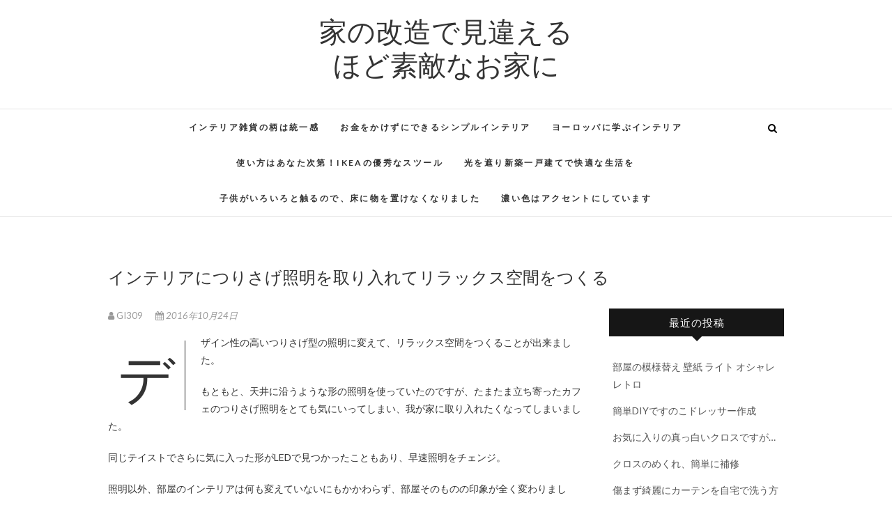

--- FILE ---
content_type: text/html; charset=UTF-8
request_url: http://urbamb.com/tsurisagesyomei/
body_size: 5572
content:
<!DOCTYPE html>
<html lang="ja">
<head>
<meta charset="UTF-8" />
<link rel="profile" href="http://gmpg.org/xfn/11" />
<link rel="pingback" href="http://urbamb.com/xmlrpc.php" />
<title>インテリアにつりさげ照明を取り入れてリラックス空間をつくる | 家の改造で見違えるほど素敵なお家に</title>

<!-- All in One SEO Pack 2.12 by Michael Torbert of Semper Fi Web Design[178,240] -->
<link rel="canonical" href="http://urbamb.com/tsurisagesyomei/" />
<!-- /all in one seo pack -->
<link rel='dns-prefetch' href='//fonts.googleapis.com' />
<link rel='dns-prefetch' href='//s.w.org' />
<link rel="alternate" type="application/rss+xml" title="家の改造で見違えるほど素敵なお家に &raquo; フィード" href="http://urbamb.com/feed/" />
<link rel="alternate" type="application/rss+xml" title="家の改造で見違えるほど素敵なお家に &raquo; コメントフィード" href="http://urbamb.com/comments/feed/" />
		<script type="text/javascript">
			window._wpemojiSettings = {"baseUrl":"https:\/\/s.w.org\/images\/core\/emoji\/11.2.0\/72x72\/","ext":".png","svgUrl":"https:\/\/s.w.org\/images\/core\/emoji\/11.2.0\/svg\/","svgExt":".svg","source":{"concatemoji":"http:\/\/urbamb.com\/wp-includes\/js\/wp-emoji-release.min.js?ver=94aab4bec65b0307523df9b7eeb1e873"}};
			!function(e,a,t){var n,r,o,i=a.createElement("canvas"),p=i.getContext&&i.getContext("2d");function s(e,t){var a=String.fromCharCode;p.clearRect(0,0,i.width,i.height),p.fillText(a.apply(this,e),0,0);e=i.toDataURL();return p.clearRect(0,0,i.width,i.height),p.fillText(a.apply(this,t),0,0),e===i.toDataURL()}function c(e){var t=a.createElement("script");t.src=e,t.defer=t.type="text/javascript",a.getElementsByTagName("head")[0].appendChild(t)}for(o=Array("flag","emoji"),t.supports={everything:!0,everythingExceptFlag:!0},r=0;r<o.length;r++)t.supports[o[r]]=function(e){if(!p||!p.fillText)return!1;switch(p.textBaseline="top",p.font="600 32px Arial",e){case"flag":return s([55356,56826,55356,56819],[55356,56826,8203,55356,56819])?!1:!s([55356,57332,56128,56423,56128,56418,56128,56421,56128,56430,56128,56423,56128,56447],[55356,57332,8203,56128,56423,8203,56128,56418,8203,56128,56421,8203,56128,56430,8203,56128,56423,8203,56128,56447]);case"emoji":return!s([55358,56760,9792,65039],[55358,56760,8203,9792,65039])}return!1}(o[r]),t.supports.everything=t.supports.everything&&t.supports[o[r]],"flag"!==o[r]&&(t.supports.everythingExceptFlag=t.supports.everythingExceptFlag&&t.supports[o[r]]);t.supports.everythingExceptFlag=t.supports.everythingExceptFlag&&!t.supports.flag,t.DOMReady=!1,t.readyCallback=function(){t.DOMReady=!0},t.supports.everything||(n=function(){t.readyCallback()},a.addEventListener?(a.addEventListener("DOMContentLoaded",n,!1),e.addEventListener("load",n,!1)):(e.attachEvent("onload",n),a.attachEvent("onreadystatechange",function(){"complete"===a.readyState&&t.readyCallback()})),(n=t.source||{}).concatemoji?c(n.concatemoji):n.wpemoji&&n.twemoji&&(c(n.twemoji),c(n.wpemoji)))}(window,document,window._wpemojiSettings);
		</script>
		<style type="text/css">
img.wp-smiley,
img.emoji {
	display: inline !important;
	border: none !important;
	box-shadow: none !important;
	height: 1em !important;
	width: 1em !important;
	margin: 0 .07em !important;
	vertical-align: -0.1em !important;
	background: none !important;
	padding: 0 !important;
}
</style>
	<link rel='stylesheet' id='wp-block-library-css'  href='http://urbamb.com/wp-includes/css/dist/block-library/style.min.css?ver=94aab4bec65b0307523df9b7eeb1e873' type='text/css' media='all' />
<link rel='stylesheet' id='edge-style-css'  href='http://urbamb.com/wp-content/themes/edge/style.css?ver=94aab4bec65b0307523df9b7eeb1e873' type='text/css' media='all' />
<link rel='stylesheet' id='font-awesome-css'  href='http://urbamb.com/wp-content/themes/edge/assets/font-awesome/css/font-awesome.min.css?ver=94aab4bec65b0307523df9b7eeb1e873' type='text/css' media='all' />
<link rel='stylesheet' id='edge-responsive-css'  href='http://urbamb.com/wp-content/themes/edge/css/responsive.css?ver=94aab4bec65b0307523df9b7eeb1e873' type='text/css' media='all' />
<link rel='stylesheet' id='edge_google_fonts-css'  href='//fonts.googleapis.com/css?family=Lato%3A400%2C300%2C700%2C400italic%7CPlayfair+Display&#038;ver=94aab4bec65b0307523df9b7eeb1e873' type='text/css' media='all' />
<script type='text/javascript' src='http://urbamb.com/wp-includes/js/jquery/jquery.js?ver=1.12.4'></script>
<script type='text/javascript' src='http://urbamb.com/wp-includes/js/jquery/jquery-migrate.min.js?ver=1.4.1'></script>
<script type='text/javascript' src='http://urbamb.com/wp-content/themes/edge/js/edge-main.js?ver=94aab4bec65b0307523df9b7eeb1e873'></script>
<!--[if lt IE 9]>
<script type='text/javascript' src='http://urbamb.com/wp-content/themes/edge/js/html5.js?ver=3.7.3'></script>
<![endif]-->
<link rel="EditURI" type="application/rsd+xml" title="RSD" href="http://urbamb.com/xmlrpc.php?rsd" />
<link rel="wlwmanifest" type="application/wlwmanifest+xml" href="http://urbamb.com/wp-includes/wlwmanifest.xml" /> 
<link rel='next' title='食卓はリモコンを隠してすっきりさせる' href='http://urbamb.com/shokutakuremote/' />

<link rel='shortlink' href='http://urbamb.com/?p=60' />
<link rel="alternate" type="application/json+oembed" href="http://urbamb.com/wp-json/oembed/1.0/embed?url=http%3A%2F%2Furbamb.com%2Ftsurisagesyomei%2F" />
<link rel="alternate" type="text/xml+oembed" href="http://urbamb.com/wp-json/oembed/1.0/embed?url=http%3A%2F%2Furbamb.com%2Ftsurisagesyomei%2F&#038;format=xml" />
	<meta name="viewport" content="width=device-width" />
			<style type="text/css">.recentcomments a{display:inline !important;padding:0 !important;margin:0 !important;}</style>
		</head>
<body class="post-template-default single single-post postid-60 single-format-standard">
<div id="page" class="hfeed site">
<!-- Masthead ============================================= -->
<header id="masthead" class="site-header">
				<div class="top-header">
			<div class="container clearfix">
				<div class="header-social-block">	<div class="social-links clearfix">
			</div><!-- end .social-links -->
</div><!-- end .header-social-block --><div id="site-branding"> <h2 id="site-title"> 			<a href="http://urbamb.com/" title="家の改造で見違えるほど素敵なお家に" rel="home"> 家の改造で見違えるほど素敵なお家に </a>
			 </h2> <!-- end .site-title --> </div>			</div> <!-- end .container -->
		</div> <!-- end .top-header -->
		<!-- Main Header============================================= -->
				<div id="sticky_header">
					<div class="container clearfix">
					  	<h3 class="nav-site-title">
							<a href="http://urbamb.com/" title="家の改造で見違えるほど素敵なお家に">家の改造で見違えるほど素敵なお家に</a>
						</h3>
					<!-- end .nav-site-title -->
						<!-- Main Nav ============================================= -->
												<nav id="site-navigation" class="main-navigation clearfix">
							<button class="menu-toggle" aria-controls="primary-menu" aria-expanded="false">
								<span class="line-one"></span>
					  			<span class="line-two"></span>
					  			<span class="line-three"></span>
						  	</button>
					  	<!-- end .menu-toggle -->
							<ul class="menu"><li class="page_item page-item-52"><a href="http://urbamb.com/zakkagara/">インテリア雑貨の柄は統一感</a></li><li class="page_item page-item-37"><a href="http://urbamb.com/okanekakezu/">お金をかけずにできるシンプルインテリア</a></li><li class="page_item page-item-39"><a href="http://urbamb.com/europe/">ヨーロッパに学ぶインテリア</a></li><li class="page_item page-item-45"><a href="http://urbamb.com/ikeastool/">使い方はあなた次第！IKEAの優秀なスツール</a></li><li class="page_item page-item-10"><a href="http://urbamb.com/">光を遮り新築一戸建てで快適な生活を</a></li><li class="page_item page-item-56"><a href="http://urbamb.com/kodomoyuka/">子供がいろいろと触るので、床に物を置けなくなりました</a></li><li class="page_item page-item-48"><a href="http://urbamb.com/koiiro/">濃い色はアクセントにしています</a></li></ul>						</nav> <!-- end #site-navigation -->
													<div id="search-toggle" class="header-search"></div>
							<div id="search-box" class="clearfix">
								<form class="search-form" action="http://urbamb.com/" method="get">
		<input type="search" name="s" class="search-field" placeholder="検索&hellip;" autocomplete="off">
	<button type="submit" class="search-submit"><i class="fa fa-search"></i></button>
	</form> <!-- end .search-form -->							</div>  <!-- end #search-box -->
						</div> <!-- end .container -->
			</div> <!-- end #sticky_header --></header> <!-- end #masthead -->
<!-- Main Page Start ============================================= -->
<div id="content">
<div class="container clearfix">
	<div class="page-header">
					<h1 class="page-title">インテリアにつりさげ照明を取り入れてリラックス空間をつくる</h1>
			<!-- .page-title -->
						<!-- .breadcrumb -->
	</div>
	<!-- .page-header -->

<div id="primary">
	<main id="main" class="site-main clearfix">
				<article id="post-60" class="post-60 post type-post status-publish format-standard hentry category-2">
				<header class="entry-header">
										<div class="entry-meta">
												<span class="author vcard"><a href="http://urbamb.com/author/gi309/" title="GI309"><i class="fa fa-user"></i>
						GI309 </a></span> <span class="posted-on"><a title="9:26 AM" href="http://urbamb.com/tsurisagesyomei/"><i class="fa fa-calendar"></i>
						2016年10月24日 </a></span>
											</div> <!-- end .entry-meta -->
									</header> <!-- end .entry-header -->
						<div class="entry-content clearfix">
			<p>デザイン性の高いつりさげ型の照明に変えて、リラックス空間をつくることが出来ました。</p>
<p>もともと、天井に沿うような形の照明を使っていたのですが、たまたま立ち寄ったカフェのつりさげ照明をとても気にいってしまい、我が家に取り入れたくなってしまいました。</p>
<p>同じテイストでさらに気に入った形がLEDで見つかったこともあり、早速照明をチェンジ。</p>
<p>照明以外、部屋のインテリアは何も変えていないにもかかわらず、部屋そのものの印象が全く変わりました。</p>
<p>未だに蛍光灯を使用していたため、また、LED照明に抵抗があったのでなかなか踏み切れずにいた照明のチェンジでしたが、今までよりも断然良くなりました。<br />
料理まで綺麗に見えるように感じます。</p>
<p>つりさげ照明はほこりが溜まりやすくメンテナンスに手がかかりますがお気に入りのデザインからふんわりおちる明かりで、ぐっとリラックスできる空間に近づけることが出来ました。</p>
<p>備付のように当たり前だった照明を変えるだけでインテリアが一新します！<br />
（LEDに変えて電気代が少し安くなったと感じられる副産物つきでした。）</p>
		</div> <!-- .entry-content -->
						<footer class="entry-footer">
										<span class="cat-links">
					カテゴリー: <a href="http://urbamb.com/category/%e3%82%a4%e3%83%b3%e3%83%86%e3%83%aa%e3%82%a2/" rel="category tag">インテリア</a>					</span> <!-- end .cat-links -->
									</footer> <!-- .entry-meta -->
							<ul class="default-wp-page clearfix">
					<li class="previous">  </li>
					<li class="next"> <a href="http://urbamb.com/shokutakuremote/" rel="next">食卓はリモコンを隠してすっきりさせる <span class="meta-nav">&rarr;</span></a> </li>
				</ul>
					
<div id="comments" class="comments-area">
			</div> <!-- .comments-area -->			</article>
		</section> <!-- .post -->
		</main> <!-- #main -->
	</div> <!-- #primary -->

<div id="secondary">
    		<aside id="recent-posts-2" class="widget widget_recent_entries">		<h2 class="widget-title">最近の投稿</h2>		<ul>
											<li>
					<a href="http://urbamb.com/kabekami/">部屋の模様替え 壁紙 ライト オシャレ レトロ</a>
									</li>
											<li>
					<a href="http://urbamb.com/diy-2/">簡単DIYですのこドレッサー作成</a>
									</li>
											<li>
					<a href="http://urbamb.com/cross/">お気に入りの真っ白いクロスですが…</a>
									</li>
											<li>
					<a href="http://urbamb.com/cloth/">クロスのめくれ、簡単に補修</a>
									</li>
											<li>
					<a href="http://urbamb.com/kireini/">傷まず綺麗にカーテンを自宅で洗う方法</a>
									</li>
					</ul>
		</aside><aside id="recent-comments-2" class="widget widget_recent_comments"><h2 class="widget-title">最近のコメント</h2><ul id="recentcomments"></ul></aside><aside id="categories-2" class="widget widget_categories"><h2 class="widget-title">カテゴリー</h2>		<ul>
				<li class="cat-item cat-item-4"><a href="http://urbamb.com/category/diy/" >DIY</a>
</li>
	<li class="cat-item cat-item-2"><a href="http://urbamb.com/category/%e3%82%a4%e3%83%b3%e3%83%86%e3%83%aa%e3%82%a2/" >インテリア</a>
</li>
	<li class="cat-item cat-item-6"><a href="http://urbamb.com/category/%e3%82%ab%e3%83%bc%e3%83%86%e3%83%b3/" >カーテン</a>
</li>
	<li class="cat-item cat-item-3"><a href="http://urbamb.com/category/%e3%83%aa%e3%83%93%e3%83%b3%e3%82%b0%e3%83%ab%e3%83%bc%e3%83%a0/" >リビングルーム</a>
</li>
	<li class="cat-item cat-item-7"><a href="http://urbamb.com/category/%e5%a3%81%e7%b4%99/" >壁紙</a>
</li>
	<li class="cat-item cat-item-1"><a href="http://urbamb.com/category/%e6%9c%aa%e5%88%86%e9%a1%9e/" >未分類</a>
</li>
	<li class="cat-item cat-item-8"><a href="http://urbamb.com/category/%e6%a8%a1%e6%a7%98%e6%9b%bf%e3%81%88/" >模様替え</a>
</li>
		</ul>
			</aside><aside id="meta-2" class="widget widget_meta"><h2 class="widget-title">メタ情報</h2>			<ul>
						<li><a href="http://urbamb.com/wp-login.php">ログイン</a></li>
			<li><a href="http://urbamb.com/feed/">投稿の <abbr title="Really Simple Syndication">RSS</abbr></a></li>
			<li><a href="http://urbamb.com/comments/feed/">コメントの <abbr title="Really Simple Syndication">RSS</abbr></a></li>
			<li><a href="https://ja.wordpress.org/" title="Powered by WordPress, state-of-the-art semantic personal publishing platform.">WordPress.org</a></li>			</ul>
			</aside></div> <!-- #secondary -->
</div> <!-- end .container -->
</div> <!-- end #content -->
<!-- Footer Start ============================================= -->
<footer id="colophon" class="site-footer clearfix">
<div class="site-info" >
	<div class="container">
		<div class="social-links clearfix">
			</div><!-- end .social-links -->
<div class="copyright">&copy; 2026 			<a title="家の改造で見違えるほど素敵なお家に" target="_blank" href="http://urbamb.com/">家の改造で見違えるほど素敵なお家に</a> | 
							Designed by: <a title="Theme Freesia" target="_blank" href="https://themefreesia.com">Theme Freesia</a> | 
							Powered by: <a title="WordPress" target="_blank" href="http://wordpress.org">WordPress</a>
			</div>
					<div style="clear:both;"></div>
		</div> <!-- end .container -->
	</div> <!-- end .site-info -->
		<div class="go-to-top"><a title="Go to Top" href="#masthead"><i class="fa fa-angle-double-up"></i></a></div> <!-- end .go-to-top -->
	</footer> <!-- end #colophon -->
</div> <!-- end #page -->
<script type='text/javascript' src='http://urbamb.com/wp-content/themes/edge/js/jquery.cycle.all.js?ver=94aab4bec65b0307523df9b7eeb1e873'></script>
<script type='text/javascript'>
/* <![CDATA[ */
var edge_slider_value = {"transition_effect":"fade","transition_delay":"4000","transition_duration":"1000"};
/* ]]> */
</script>
<script type='text/javascript' src='http://urbamb.com/wp-content/themes/edge/js/edge-slider-setting.js?ver=94aab4bec65b0307523df9b7eeb1e873'></script>
<script type='text/javascript' src='http://urbamb.com/wp-content/themes/edge/assets/sticky/jquery.sticky.min.js?ver=94aab4bec65b0307523df9b7eeb1e873'></script>
<script type='text/javascript' src='http://urbamb.com/wp-content/themes/edge/assets/sticky/sticky-settings.js?ver=94aab4bec65b0307523df9b7eeb1e873'></script>
<script type='text/javascript' src='http://urbamb.com/wp-content/themes/edge/js/navigation.js?ver=94aab4bec65b0307523df9b7eeb1e873'></script>
<script type='text/javascript' src='http://urbamb.com/wp-includes/js/wp-embed.min.js?ver=94aab4bec65b0307523df9b7eeb1e873'></script>
</body>
</html>